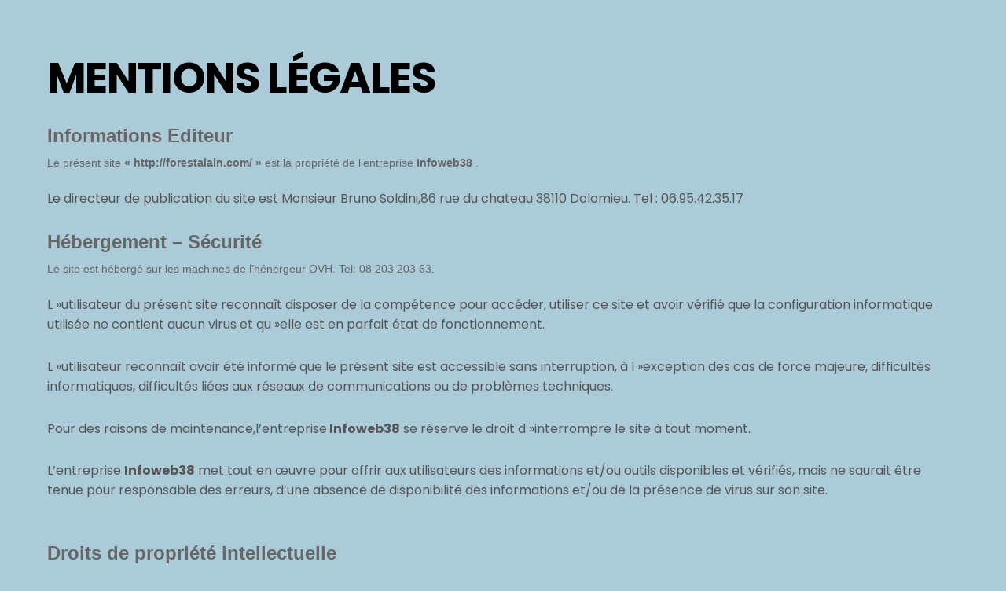

--- FILE ---
content_type: text/html; charset=utf-8
request_url: https://www.google.com/recaptcha/api2/aframe
body_size: 267
content:
<!DOCTYPE HTML><html><head><meta http-equiv="content-type" content="text/html; charset=UTF-8"></head><body><script nonce="c308exVbPy5XSHwQEAQ_uw">/** Anti-fraud and anti-abuse applications only. See google.com/recaptcha */ try{var clients={'sodar':'https://pagead2.googlesyndication.com/pagead/sodar?'};window.addEventListener("message",function(a){try{if(a.source===window.parent){var b=JSON.parse(a.data);var c=clients[b['id']];if(c){var d=document.createElement('img');d.src=c+b['params']+'&rc='+(localStorage.getItem("rc::a")?sessionStorage.getItem("rc::b"):"");window.document.body.appendChild(d);sessionStorage.setItem("rc::e",parseInt(sessionStorage.getItem("rc::e")||0)+1);localStorage.setItem("rc::h",'1768964630403');}}}catch(b){}});window.parent.postMessage("_grecaptcha_ready", "*");}catch(b){}</script></body></html>